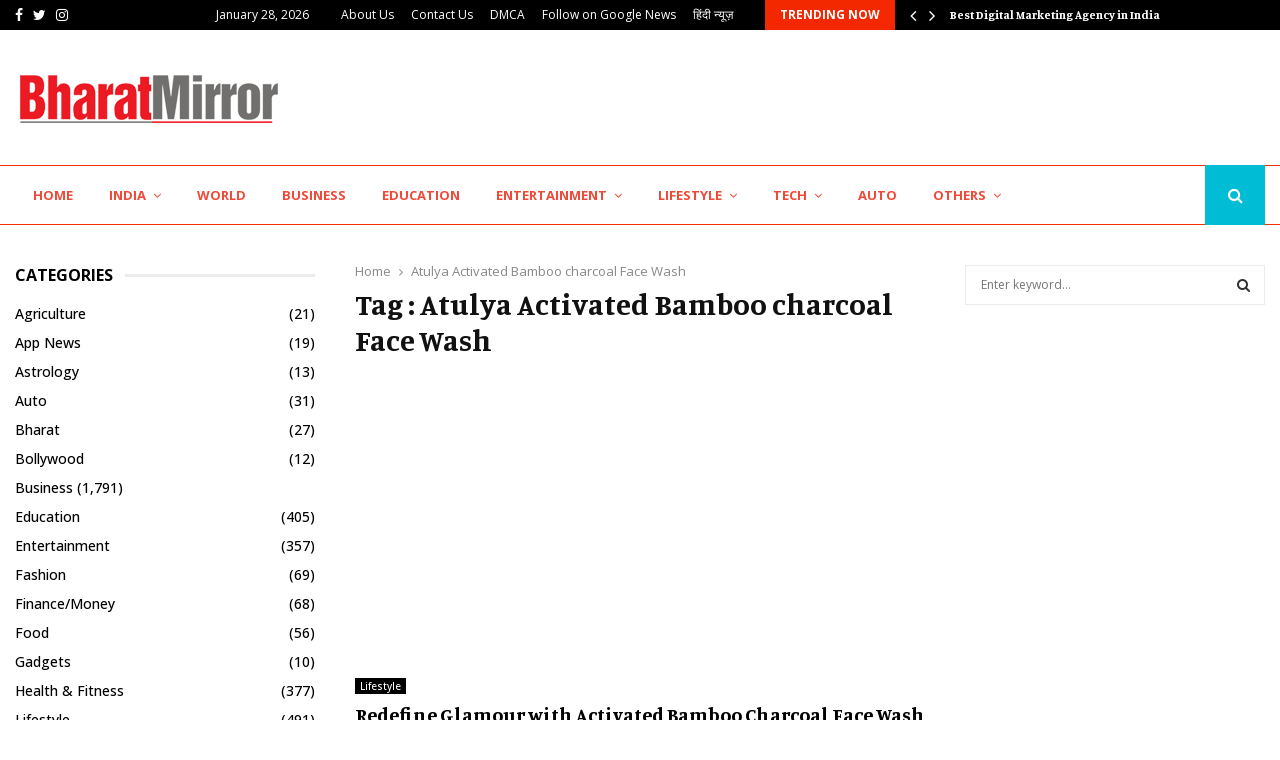

--- FILE ---
content_type: text/html; charset=utf-8
request_url: https://www.google.com/recaptcha/api2/aframe
body_size: 269
content:
<!DOCTYPE HTML><html><head><meta http-equiv="content-type" content="text/html; charset=UTF-8"></head><body><script nonce="SKQeeqlz6_XZSv3hlK75kQ">/** Anti-fraud and anti-abuse applications only. See google.com/recaptcha */ try{var clients={'sodar':'https://pagead2.googlesyndication.com/pagead/sodar?'};window.addEventListener("message",function(a){try{if(a.source===window.parent){var b=JSON.parse(a.data);var c=clients[b['id']];if(c){var d=document.createElement('img');d.src=c+b['params']+'&rc='+(localStorage.getItem("rc::a")?sessionStorage.getItem("rc::b"):"");window.document.body.appendChild(d);sessionStorage.setItem("rc::e",parseInt(sessionStorage.getItem("rc::e")||0)+1);localStorage.setItem("rc::h",'1769557975184');}}}catch(b){}});window.parent.postMessage("_grecaptcha_ready", "*");}catch(b){}</script></body></html>